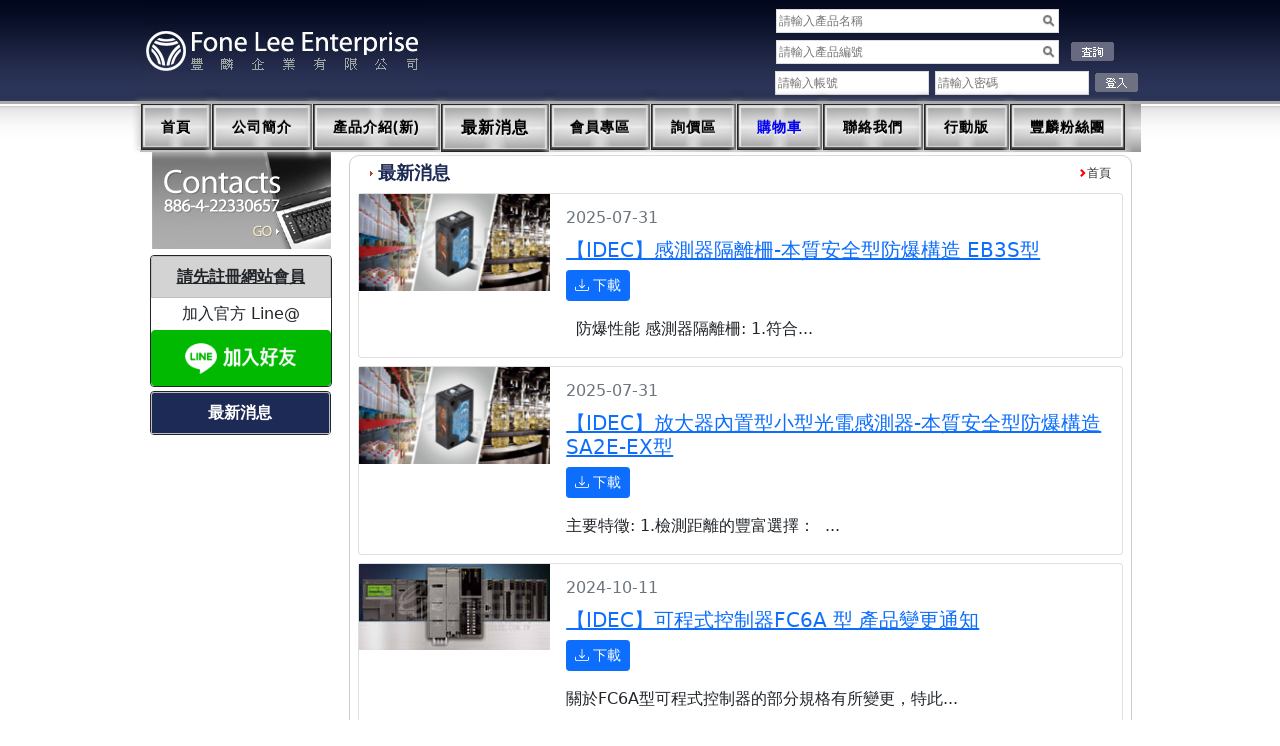

--- FILE ---
content_type: text/html; charset=utf-8
request_url: https://fonlee.com.tw/news.php?aV9uZXdzX2lkPTExMyZpX25ld3NfaW5oZXJpdD0w
body_size: 14653
content:
<!DOCTYPE html>
<HTML>
<head>
<title>自動控制器材經銷代理:士林/大同/IDEC/三菱/富士/松下/SUNON -最新消息-豐麟企業有限公司</title>
<meta http-equiv="Content-Language" content="zh-tw">
<meta http-equiv="Content-Type" content="text/html; charset=utf-8">
<meta http-equiv="pragma" content="no-cache">
<meta name="Keywords" content="豐麟最新消息,豐麟最新資訊,豐麟優惠公告-豐麟企業有限公司" />
<meta name="Description" content="豐麟的最新消息及促銷優惠不定時更新，歡迎下載我們的APP或加入LINE@，以掌握豐麟最新優惠資訊。-豐麟企業有限公司" />
<meta name="ROBOTS" content="FOLLOW, INDEX">
<meta name="AUTHOR" content="Fonlee Corporation">
<meta name="RATING" content="general">

<meta property="og:type" content="article">
<meta property="og:site_name" content="豐麟企業有限公司" />
<meta property="og:title" content="自動控制器材經銷代理:士林/大同/IDEC/三菱/富士/松下/SUNON -最新消息-豐麟企業有限公司" />
<meta property="og:url" content="https://fonlee.com.tw/news.php?aV9uZXdzX2lkPTExMyZpX25ld3NfaW5oZXJpdD0w" />
<meta property="og:description" content="豐麟的最新消息及促銷優惠不定時更新，歡迎下載我們的APP或加入LINE@，以掌握豐麟最新優惠資訊。-豐麟企業有限公司" />

  <meta name="google-site-verification" content="U2efplx_9LKzo390WhpcOgUmSutFEA_iLoikipfhMBI" />
  <meta name="google-site-verification" content="h9O6DZeaMInDVuLi8yZJ4JqWWpHVVUAIjV9hW5ZRihM" />
  <meta name="msvalidate.01" content="62DB6A6D67F6B9350967A65FE9473F19" />

<link rel="shortcut icon" type="image/x-icon" href="https://fonlee.com.tw/favicon.ico">
  <link rel="stylesheet" href="https://fonlee.com.tw/v_vendors/jqueryLib/ui-1.11.4.redmond/jquery-ui.css?2025-12-24-001" type="text/css" />
  <link rel="stylesheet" href="https://fonlee.com.tw/v_vendors/jqueryLib/ui-1.11.4.redmond/jquery-ui-autocomplete.css?2025-12-24-001" type="text/css" />
  <link rel="stylesheet" href="https://fonlee.com.tw/v_vendors/bootstrap_v5_0_2/css/bootstrap.min.css?2025-12-24-001" type="text/css" />
  <link rel="stylesheet" href="https://fonlee.com.tw/v_vendors/bootstrap-icons_v1_9_1/bootstrap-icons.css?2025-12-24-001" type="text/css" />
  <link rel="stylesheet" href="https://fonlee.com.tw/css/flNews.css?2025-12-24-001" type="text/css" />
  <link rel="stylesheet" href="https://fonlee.com.tw/css/extras/flCustomBootstrap.css?2025-12-24-001" type="text/css" />
  <link rel="stylesheet" href="https://fonlee.com.tw/css/flNewsMenu.css?2025-12-24-001" type="text/css" />
  <link rel="stylesheet" href="https://fonlee.com.tw/include/jqry_lib/topMenu_Styles.css?2025-12-24-001" type="text/css" />
  <link rel="stylesheet" href="https://fonlee.com.tw/style.css?2025-12-24-001" type="text/css" />
  <link rel="stylesheet" href="https://fonlee.com.tw/css/flTop.css?2025-12-24-001" type="text/css" />

  <script type="text/javascript" src="https://fonlee.com.tw/v_vendors/jqueryLib/ui-1.11.4.redmond/external/jquery/jquery.js?2025-12-24-001"></script>
  <script type="text/javascript" src="https://fonlee.com.tw/v_vendors/jqueryLib/ui-1.11.4.redmond/jquery-ui.js?2025-12-24-001"></script>
  <script type="text/javascript" src="https://fonlee.com.tw/v_vendors/bootstrap_v5_0_2/js/bootstrap.bundle.min.js?2025-12-24-001"></script>
  <script type="text/javascript" src="https://fonlee.com.tw/v_vendors/infinite-scroll-pagination/js/scrollpagination.js?2025-12-24-001"></script>
  <script type="text/javascript" src="https://fonlee.com.tw/v_vendors/jqueryLib/jsrender/jsrender.min.js?2025-12-24-001"></script>
  <script type="text/javascript" src="https://fonlee.com.tw/js/flNews.js?2025-12-24-001"></script>
  <script type="text/javascript" src="https://fonlee.com.tw/include/jqry_lib/topMenu_script.js?2025-12-24-001"></script>
  <script type="text/javascript" src="https://fonlee.com.tw/js/library/flShare.js?2025-12-24-001"></script>
  <script type="text/javascript" src="https://fonlee.com.tw/js/flTop.js?2025-12-24-001"></script>

<script>
  (function(i,s,o,g,r,a,m){i['GoogleAnalyticsObject']=r;i[r]=i[r]||function(){
  (i[r].q=i[r].q||[]).push(arguments)},i[r].l=1*new Date();a=s.createElement(o),
  m=s.getElementsByTagName(o)[0];a.async=1;a.src=g;m.parentNode.insertBefore(a,m)
  })(window,document,'script','//www.google-analytics.com/analytics.js','ga');

  ga('create', 'UA-58424831-1', 'auto');
  ga('send', 'pageview');

</script>

<!-- Google tag (gtag.js) -->
<script async src="https://www.googletagmanager.com/gtag/js?id=AW-796227699"></script>
<script>
  window.dataLayer = window.dataLayer || [];
  function gtag(){dataLayer.push(arguments);}
  gtag('js', new Date());

  gtag('config', 'AW-796227699');
</script>
</head>


<BODY bgcolor="#FFFFFF">
<table width="1000" border="0" align="center" cellpadding="0" cellspacing="0">
<!-- 遮罩 -->
<div class="clsctrl-FlMask"></div>

<tr>
  <td colspan="3">
    <table width="1001" height="144" border="0" cellpadding="0" cellspacing="0">
      <tr>
        <td colspan="3">
          <table width="100%" border="0" cellpadding="0" cellspacing="0">
            <tr>
              <td width="54%"><a href="index.php"><img src="https://fonlee.com.tw/images/logo.jpg" width="284" height="104" border="0"></a></td>
              <td width="46%">
                <form method="POST" action="https://fonlee.com.tw/flproducts_search.php" name="Auto_Form_Top" id="Auto_Form_Top">
                <input type="hidden" name="Prog_Flag" value="searchTop">
                  <table width="80%" align="right" cellpadding="2" cellspacing="0" border="0">
                    <tr>
                      <td width="80%"><span class="FormFormat"><input name="SrhProdName_TP000" type="text" id="SrhProdName_TP000" autocomplete="off" class="fltop-search" placeholder="請輸入產品名稱" /></span></td>
                      <td width="20%">&nbsp;</td>
                    </tr>
                    <tr>
                      <td><span class="FormFormat"><input name="SrhProdNo_TP000" type="text" id="SrhProdNo_TP000" autocomplete="off" class="fltop-search" placeholder="請輸入產品編號" /></span></td>
                      <td><span class="FormFormat"><img id="sendSearchFormTop" src="https://fonlee.com.tw/images/008.jpg" width="43" height="19" border="0" style="cursor:pointer;"></span></td>
                    </tr>
                    </table>
                  </form>

                  <form method="POST" action="https://fonlee.com.tw/login_member/member_inspect.php"  name="Login_Form_Top" id="Login_Form_Top">
                  <input type="hidden" name="Key_Flag" value="Login_Top">
                  <input type="hidden" name="orig_self" value="/news.php">
                  <input type="hidden" name="orig_query_string" value="aV9uZXdzX2lkPTExMyZpX25ld3NfaW5oZXJpdD0w">
                    <table width="80%" align="right" cellpadding="2" cellspacing="0" border="0">
                    <tr>
                      <td width="40%"><span class="FormFormat"><input name="login_id_Top" id="login_id_Top" type="text" placeholder="請輸入帳號"></span></td>
                      <td width="40%"><span class="FormFormat"><input type="password" name="login_pwd_Top" placeholder="請輸入密碼" id="login_pwd_Top" autocomplete="on"></span></td>
                      <td width="20%"><span class="FormFormat"><img id="sendLoginFormTop" src="https://fonlee.com.tw/images/009.jpg" width="43" height="19" border="0" style="cursor:pointer;"></span></td>
                    </tr>
 
                  </table>
                </form>
              </td>
            </tr>
          </table>
        </td>
      </tr>
      <tr>
        <td height="40" colspan="3">
          <div id="topMainMenu">
            <ul>
              <li class=""><a href="https://fonlee.com.tw/index.php" class="simurai-metal simurai-radial">首頁</a></li>
              <li class=""><a href="https://fonlee.com.tw/about.php" class="simurai-metal simurai-radial">公司簡介</a></li>
              <li class=""><a href="https://fonlee.com.tw/flproducts.php" class="simurai-metal simurai-radial">產品介紹(新)</a></li>
              <li class="active"><a href="https://fonlee.com.tw/news.php" class="simurai-metal simurai-radial">最新消息</a></li>
              <li class=""><a href="https://fonlee.com.tw/member.php" class="simurai-metal simurai-radial">會員專區</a></li>
              <li class=""><a href="https://fonlee.com.tw/flinquiry.php"class="simurai-metal simurai-radial">詢價區</a></li>
              <li class=""><a href="https://fonlee.com.tw/florder.php" class="simurai-metal simurai-radial cls-florder">購物車</a></li>
              <li class=""><a href="https://fonlee.com.tw/contacts.php" class="simurai-metal simurai-radial">聯絡我們</a></li>
              <li class=""><a href="https://www.instagram.com/fonlee90/" target="_new" class="simurai-metal simurai-radial">行動版</a></li>
              <li class=""><a href="https://www.facebook.com/fonlee1993/" target="_new" class="simurai-metal simurai-radial">豐麟粉絲團</a></li>
              <!-- <li class=""><a>&nbsp;</a></li> -->
            </ul>
          </div>
        </td>
      </tr>
    </table>
  </td>
</tr>
<tr>
   <td width="202" height="500" valign="top">
   <div>
  <a href="contacts.php"><img src="https://fonlee.com.tw/images/index_03.jpg" alt="" width="202" height="99" border="0"></a>
</div>
<div class="w-100 d-flex p-0 my-1 justify-content-center">
  <div class="card border-dark">
    <div class="card-header alert alert-dark fw-bolder text-center px-0 py-2 m-0">
      <a href="https://fonlee.com.tw/member.php?cmVnaXN0ZXI9WQ==" class="link-dark fs-6">請先註冊網站會員</a>
    </div>
    <div class="card-body p-0 m-0 text-center my-1">
      加入官方 Line@
    </div>
    <div class="card-body p-0 m-0">
      <a href="line://ti/p/@fonlee"><img width="180" border="0" alt="加入好友" src="https://fonlee.com.tw/images/line_add_friends.png"></a>
    </div>
  </div>  
</div>
   <div class="flnews-container rounded-3">
  <div class="card border-dark">
    <div class="card-header alert alert-dark fw-bolder m-0 p-2 text-center fl-left-menu-background">
      最新消息
    </div>
    <div class="card-body p-0">
    </div>
  </div>
</div>

   </td>
   <td width="799" valign="top">

   
   <!-- content -->
   <div id="sysMainContainer" class="cls-sys-main-container">
  <table width="100%" cellpadding="0" cellspacing="0" class="cls-sys-main-border">
    <tr>
      <td width="100%" height="29" valign="bottom">
        <table width="95%" align="center" cellpadding="0" cellspacing="0">
          <tr>
            <td width="1%"><img src="https://fonlee.com.tw/images/002.jpg" width="3" height="5"></td>
            <td width="22%" class="mainContext16">最新消息</td>
            <td width="77%" class="Path">
              <!-- breadcrumb -->
              <div class="d-flex flex-row-reverse align-items-center">
                <nav>
                  <ol class="breadcrumb mb-0"><li class="breadcrumb-item"><a href="https://fonlee.com.tw/index.php">首頁</a></li></ol>
                </nav>
              </div>
            </td>
          </tr>
        </table>
      </td>
    </tr>
    <tr>
      <td valign="top">

        <!-- 最新消息 主框架 -->
        <div class="w-100 d-flex flex-wrap">

          <!-- 最新消息 列表-->
          <div id="newsList" class="w-100">
          </div>

          <!-- [ 無記錄 ] 顯示區 -->
          <div class="w-100 p-3 m-2 alert alert-secondary d-flex align-items-center d-none" role="alert" id="noDatas">
            <i class="bi bi-exclamation-triangle-fill"></i>
            <div class="ps-2">
              目前尚無記錄！！            </div>
          </div>


          <!-- [ 載入中 ] 與 [ 載入完成 ] 顯示區 -->
          <div class="w-100 p-3 m-2 alert alert-warning d-flex align-items-center" role="alert" id="loading"></div>

        </div> 

      </td>
    </tr>
  </table>
</div> 

<!-- 樣版 -->
<script id="newsTemplate" type="text/x-jsrender">
{{for}}
  <div class="card m-2 ctrlcls-newsList">
    <div class="row g-0">
      <div class="col-md-3">
        <img src="{{:filePath}}" alt="{{:subject}}" title="{{:subject}}" class="img-fluid" onError="this.src='{{:loadError}}'">
      </div>
      <div class="col-md-9">
        <div class="card-body">
          <p class="card-subtitle mb-2 text-muted">{{:post_time}}</p>
          <h5 class="card-title"><a href="{{:detailUrl}}" target="_blank" title="點我看詳情" class="card-link">{{:subject}}</a></h5>
          {{if downloadUrl}}
            <p class="card-text d-inline-block">
              <a href="{{:downloadUrl}}" class="btn btn-primary btn-sm" role="button" target="_blank"><i class="bi bi-download"></i> 下載</a>
            </p>
          {{/if}}
          {{if catalogURL}}
            <p class="card-text d-inline-block">
              <a href="{{:catalogURL}}" class="btn btn-primary btn-sm" role="button" target="_blank"><i class="bi bi-journals"></i> 線上型錄</a>
            </p>
          {{/if}}
          <p class="card-text">{{:statement}}</p>
        </div>
      </div>
    </div>
  </div> 
{{/for}}
</script>
   <!-- content -->

   </td>
</tr>

<tr>
  <td height="66" colspan="3" valign="bottom" background="/images/index_18.jpg" style="background-repeat: no-repeat;">
  <table width="97%" align="center" cellpadding="3" cellspacing="0" style="margin-top: 10px;">
  <tr>
    <td width="81%" class="footer">
      <a href="/index.php"      >回首頁</a> | 
      <a href="/about.php"      >公司簡介</a> | 
      <a href="/flproducts.php" >產品介紹</a> | 
      <a href="/news.php"        style="font-weight: bold;" >最新消息</a> | 
      <a href="/member.php"     >會員專區</a> | 
      <a href="/flinquiry.php"  >詢價區</a> | 
      <a href="/florder.php"    >購物車</a> | 
      <a href="/contacts.php"   >聯絡我們</a> | 
      <a href="/privacy.php"    >隱私權政策</a> | 
      <a href="/terms.php"      >服務條款</a>
    </td>
    <td width="19%">&nbsp;</td>
  </tr>
  <tr>
    <td class="footer">
      <br />
      Copyright c 2010 豐麟企業有限公司 / 廣旺實業有限公司 / 豐立自動控制器材有限公司 all rights reserved. <br /><br />
      406 台中市北屯區河北路二段90號 電話：886-4-22330657 傳真：886-4-22305743 <br /><br />
    </td>
    <td class="footer" style="font-size:10px;"></td>
  </tr>
  </table>
  </td>
</tr>
</table>

</BODY>
</HTML>

--- FILE ---
content_type: text/html; charset=utf-8
request_url: https://fonlee.com.tw/actions/news/ajfl_getList.php
body_size: 4600
content:
{"state":true,"messages":"","datas":[{"indexNo":1,"post_time":"2025-07-31","newsId":129,"subject":"\u3010IDEC\u3011\u611f\u6e2c\u5668\u9694\u96e2\u67f5-\u672c\u8cea\u5b89\u5168\u578b\u9632\u7206\u69cb\u9020 EB3S\u578b","statement":"\r\n\r\n&nbsp;\r\n\u9632\u7206\u6027\u80fd \u611f\u6e2c\u5668\u9694\u96e2\u67f5:\r\n\r\n\r\n1.\u7b26\u5408...","filePath":"\/ad_images\/d_News_B\/2025\/07\/202507311637599908_B.png","isImage":true,"clsFileType":"bi-filetype-png","detailUrl":"news_detail.php?aV9uZXdzX2lkPTEyOSZpX25ld3NfaW5oZXJpdD0w","catalogURL":"","downloadUrl":"\/ad_images\/d_News_F\/2025\/07\/202507311628077395.pdf","loadError":"\/images\/036.jpg"},{"indexNo":2,"post_time":"2025-07-31","newsId":130,"subject":"\u3010IDEC\u3011\u653e\u5927\u5668\u5167\u7f6e\u578b\u5c0f\u578b\u5149\u96fb\u611f\u6e2c\u5668-\u672c\u8cea\u5b89\u5168\u578b\u9632\u7206\u69cb\u9020  SA2E-EX\u578b","statement":"\r\n\r\n\u4e3b\u8981\u7279\u5fb5:\r\n\r\n1.\u6aa2\u6e2c\u8ddd\u96e2\u7684\u8c50\u5bcc\u9078\u64c7\uff1a\r\n&nbsp;...","filePath":"\/ad_images\/d_News_B\/2025\/08\/202508070851534572_B.png","isImage":true,"clsFileType":"bi-filetype-png","detailUrl":"news_detail.php?aV9uZXdzX2lkPTEzMCZpX25ld3NfaW5oZXJpdD0w","catalogURL":"","downloadUrl":"\/ad_images\/d_News_F\/2025\/07\/202507311741344846.pdf","loadError":"\/images\/036.jpg"},{"indexNo":3,"post_time":"2024-10-11","newsId":128,"subject":"\u3010IDEC\u3011\u53ef\u7a0b\u5f0f\u63a7\u5236\u5668FC6A \u578b  \u7522\u54c1\u8b8a\u66f4\u901a\u77e5","statement":"\u95dc\u65bcFC6A\u578b\u53ef\u7a0b\u5f0f\u63a7\u5236\u5668\u7684\u90e8\u5206\u898f\u683c\u6709\u6240\u8b8a\u66f4\uff0c\u7279\u6b64...","filePath":"\/ad_images\/d_News_B\/2024\/10\/202410111708326088_B.jpg","isImage":true,"clsFileType":"bi-filetype-jpg","detailUrl":"news_detail.php?aV9uZXdzX2lkPTEyOCZpX25ld3NfaW5oZXJpdD0w","catalogURL":"","downloadUrl":"\/ad_images\/d_News_F\/2024\/10\/202410111708326611.pdf","loadError":"\/images\/036.jpg"},{"indexNo":4,"post_time":"2024-10-08","newsId":126,"subject":"\u3010IDEC\u3011\u642d\u8f09PCAP\u89f8\u63a7\u87a2\u5e55\u7684\u53ef\u7a0b\u5f0f\u4eba\u6a5f\u4ecb\u9762 HG1J\u578b","statement":"\u5c0f\u6a5f\u8eab\u5927\u87a2\u5e55\uff0c\u7a84\u908a\u6846\u200b\u200b\u8a2d\u8a08\r\n\r\n\r\n\r\n\u5177\u6709\u512a\u8d8a\u885b\u751f...","filePath":"\/ad_images\/d_News_B\/2024\/10\/202410081718581788_B.jpg","isImage":true,"clsFileType":"bi-filetype-jpg","detailUrl":"news_detail.php?aV9uZXdzX2lkPTEyNiZpX25ld3NfaW5oZXJpdD0w","catalogURL":"https:\/\/www.fonlee.com.tw\/products\/RTIDHG1J\/","downloadUrl":"\/ad_images\/d_News_F\/2024\/10\/202410081719042958.pdf","loadError":"\/images\/036.jpg"},{"indexNo":5,"post_time":"2024-10-08","newsId":127,"subject":"\u3010IDEC\u3011IDEC \u4eba\u6a5f\u4ecb\u9762\u4e00\u9ad4\u578b\u63a7\u5236\u5668 FT1J\u578b","statement":"\u5404\u90e8\u4f4d\u540d\u7a31\r\n\r\n\r\n\r\n&nbsp;\r\n\r\n\u958b\u653e\u7db2\u8def\r\n\r\n\r\n\r\n\u7bc0...","filePath":"\/ad_images\/d_News_B\/2024\/10\/202410081742071669_B.jpg","isImage":true,"clsFileType":"bi-filetype-jpg","detailUrl":"news_detail.php?aV9uZXdzX2lkPTEyNyZpX25ld3NfaW5oZXJpdD0w","catalogURL":"https:\/\/www.fonlee.com.tw\/products\/RPIDFT1J\/","downloadUrl":"\/ad_images\/d_News_F\/2024\/10\/202410081742076656.pdf","loadError":"\/images\/036.jpg"},{"indexNo":6,"post_time":"2024-07-26","newsId":125,"subject":"\u3010IDEC\u3011 USB\u9023\u63a5\u578b\u651c\u5e36\u5f0f\u611f\u6e2c\u5668\u6e2c\u8a66\u5100  SA1P\u578b","statement":"SA1P\u578b USB\u9023\u63a5\u578b\u651c\u5e36\u5f0f\u611f\u6e2c\u5668\u6e2c\u8a66\u5100\r\n\r\n\u65b9\u4fbf\u651c\u5e36...","filePath":"\/ad_images\/d_News_B\/2024\/07\/202407261536319054_B.jpg","isImage":true,"clsFileType":"bi-filetype-jpg","detailUrl":"news_detail.php?aV9uZXdzX2lkPTEyNSZpX25ld3NfaW5oZXJpdD0w","catalogURL":"https:\/\/www.fonlee.com.tw\/products\/OAIDSA1P\/","downloadUrl":"\/ad_images\/d_News_F\/2024\/07\/202407261536324301.pdf","loadError":"\/images\/036.jpg"},{"indexNo":7,"post_time":"2024-07-18","newsId":124,"subject":"\u3010IDEC\u3011\u5c0f\u578b\u5316\u9ad8\u6821\u96fb\u6e90\u4f9b\u61c9\u5668 PS3V\u578b","statement":"PS3V\u578b \u96fb\u6e90\u4f9b\u61c9\u5668\r\n\r\n\u4e3b\u8981\u7279\u5fb5:\r\n\r\n1.\u6a5f\u8eab\u8f15\u5de7\uff0c...","filePath":"\/ad_images\/d_News_B\/2024\/07\/202407181148398198_B.jpg","isImage":true,"clsFileType":"bi-filetype-jpg","detailUrl":"news_detail.php?aV9uZXdzX2lkPTEyNCZpX25ld3NfaW5oZXJpdD0w","catalogURL":"https:\/\/www.fonlee.com.tw\/products\/R1IDPS3V\/","downloadUrl":"\/ad_images\/d_News_F\/2024\/07\/202407181148397515.pdf","loadError":"\/images\/036.jpg"}],"isLoadmore":true}

--- FILE ---
content_type: text/css
request_url: https://fonlee.com.tw/v_vendors/jqueryLib/ui-1.11.4.redmond/jquery-ui-autocomplete.css?2025-12-24-001
body_size: 735
content:
.ui-autocomplete {
    max-width: 200px;
    max-height: 400px;
    overflow-y: auto;
    /* prevent horizontal scrollbar */
    overflow-x: hidden;
    padding-left:15px;
 
}
li.ui-menu-item{
   font-size:12px;
}
/* IE 6 doesn't support max-height
* we use height instead, but this forces the menu to always be this tall
*/
* html .ui-autocomplete {
    height: 100px;
}
.ui-autocomplete-input {
    background: white url("images/search.gif") right center no-repeat;
}
.ui-autocomplete-loading {
    background: white url("images/ui-anim_basic_16x16.gif") right center no-repeat;
}

.ctrlcls-complete {
    max-width: 280px;
    max-height: 400px;
    overflow-y: auto;
    /* prevent horizontal scrollbar */
    overflow-x: hidden;
}

--- FILE ---
content_type: text/css
request_url: https://fonlee.com.tw/css/flNews.css?2025-12-24-001
body_size: 420
content:
/**
 * 最新消息
 *
 */
.breadcrumb-item.breadcrumb-item::before {
  float: inherit;
  content: url("data:image/svg+xml,%3Csvg xmlns='http://www.w3.org/2000/svg' width='8' height='8'%3E%3Cpath d='M2.5 0L1 1.5 3.5 4 1 6.5 2.5 8l4-4-4-4z' fill='red'/%3E%3C/svg%3E");
}

.cls-images {
  mix-blend-mode: multiply;
}

/* 控制右上角 [ 搜尋 ] 與 [ 登入 ] 的間距 */
span.FormFormat {
  padding: 1px !important;
}

--- FILE ---
content_type: text/css
request_url: https://fonlee.com.tw/css/extras/flCustomBootstrap.css?2025-12-24-001
body_size: 2030
content:
body {
	margin: 8px;
}

.cls-stdTable-border td, .cls-stdTable-border th {
  border-width: 1px;
}

.text-blue {
  color: #0000FF;
}

.text-red {
  color: #FF0000;
}

.bg-yellow-1 {
  background-color: #FFE28A;
}

.form-control-w30 {
	width: 30%;
}

.form-control-w60 {
	width: 60%;
}

.form-control-w70 {
	width: 70%;
}

.bg-primary-search {
  background-color: #FFF3E8 !important;
}

.mt-10p {
  margin-top: 10%;
}

.mt-20p {
  margin-top: 20%;
}

.mt-30p {
  margin-top: 30%;
}

.mt-40p {
  margin-top: 40%;
}

.mt-30vh {
  margin-top: 30vh;
}

.mt-40vh {
  margin-top: 40vh;
}

.w-10p {
  width: 10% !important;
}

.w-20p {
  width: 20% !important;
}

.w-25p {
  width: 25% !important;
}

.w-30p {
  width: 30% !important;
}

.w-33p {
  width: 33% !important;
}

.w-40p {
  width: 40% !important;
}

.w-50p {
  width: 50% !important;
}

.w-60p {
  width: 60% !important;
}

.w-70p {
  width: 70% !important;
}

.w-80p {
  width: 80% !important;
}

.w-90p {
  width: 90% !important;
}

.badge-bg-success-related {
  background-color: #D1E7DD!important
}

.bg-card-body {
  background-color: #E1E1E1 !important;
}

.list-decimal-leading-zero {
  list-style-type: decimal-leading-zero !important;
}

.list-group-disc {
  list-style-type: none;
  counter-reset: section;
}  

.list-group-disc>li::before {
  content: counter(section, disc);
  font-size: 1.5rem;
  margin-right: 0.5rem;
  line-height: normal;  
}  

.list-group-cjk-ideographic {
  list-style-type: none;
  counter-reset: section;
}
.list-group-cjk-ideographic>li::before {
  content: counter(section, cjk-ideographic) "、";
  counter-increment: section;
}  

.fl-left-menu-background {
  background: #1d2a56;
  color: #fff;
}

@media (min-width: 576px) {
  .w-loginform {
    width: 70%;
  }
}
@media (min-width: 768px) {
  .w-loginform {
    width: 70%;
  }
}
@media (min-width: 992px) {
  .w-loginform {
    width: 50%;
  }
}
@media (min-width: 1200px) {
  .w-loginform {
    width: 25%;
  }
}
@media (min-width: 1400px) {
  .w-loginform {
    width: 25%;
  }
}

--- FILE ---
content_type: text/css
request_url: https://fonlee.com.tw/css/flNewsMenu.css?2025-12-24-001
body_size: 127
content:
/**
 * sidebar style
 * bootstrape V5.0.2
 */
 div.flnews-container {
  width: 90%;
  margin: 0 auto;
  margin-bottom: 10px;
}


--- FILE ---
content_type: text/css
request_url: https://fonlee.com.tw/include/jqry_lib/topMenu_Styles.css?2025-12-24-001
body_size: 10852
content:
@import url(https://fonts.googleapis.com/css?family=Raleway);
#topMainMenu,
#topMainMenu ul,
#topMainMenu ul li,
#topMainMenu ul li a,
#topMainMenu #menu-button {
  margin: 0;
  padding: 0;
  border: 0;
  list-style: none;
  line-height: 1;
  display: block;
  position: relative;
  -webkit-box-sizing: border-box;
  -moz-box-sizing: border-box;
  box-sizing: border-box;
}
#topMainMenu:after,
#topMainMenu > ul:after {
  content: ".";
  display: block;
  clear: both;
  visibility: hidden;
  line-height: 0;
  height: 0;
}
#topMainMenu #menu-button {
  display: none;
}
#topMainMenu {
  width: auto;
  font-family: "微軟正黑體", Raleway, sans-serif;
  line-height: 1;
}
#topMainMenu > ul {
/* Permalink - use to edit and share this gradient: http://colorzilla.com/gradient-editor/#ff3019+23,cf0404+75 */
/* background-image: linear-gradient(to top, rgba(0,0,0,0.50) 0%, #cfd9df 50%, rgba(0,0,0,0.50) 100%); */
background-image: -webkit-radial-gradient(  50%   0%,  8% 50%, hsla(0,0%,100%,.5) 0%, hsla(0,0%,100%,0) 100%),
-webkit-radial-gradient(  50% 100%, 12% 50%, hsla(0,0%,100%,.6) 0%, hsla(0,0%,100%,0) 100%),
-webkit-radial-gradient(   0%  50%, 50%  7%, hsla(0,0%,100%,.5) 0%, hsla(0,0%,100%,0) 100%),
-webkit-radial-gradient( 100%  50%, 50%  5%, hsla(0,0%,100%,.5) 0%, hsla(0,0%,100%,0) 100%),
-webkit-repeating-radial-gradient( 50% 50%, 100% 100%, hsla(0,0%,  0%,0) 0%, hsla(0,0%,  0%,0)   3%, hsla(0,0%,  0%,.1) 1.5%),
-webkit-repeating-radial-gradient( 50% 50%, 100% 100%, hsla(0,0%,100%,0) 0%, hsla(0,0%,100%,0)   6%, hsla(0,0%,100%,.1) 1.5%),
-webkit-repeating-radial-gradient( 50% 50%, 100% 100%, hsla(0,0%,100%,0) 0%, hsla(0,0%,100%,0) 1.2%, hsla(0,0%,100%,.2) 1.2%),
-webkit-radial-gradient( 50% 50%, 200% 50%, hsla(0,0%,90%,1) 5%, hsla(0,0%,85%,1) 30%, hsla(0,0%,60%,1) 100%);

filter: progid:DXImageTransform.Microsoft.gradient( startColorstr='#ff3019', endColorstr='#cf0404',GradientType=0 ); /* IE6-9 */
}
#topMainMenu > ul > li {
  float: left;
  -webkit-perspective: 1000px;
  -moz-perspective: 1000px;
  perspective: 1000px;
  border-left:1px solid #eee;
}
#topMainMenu.align-center > ul {
  font-size: 0;
  text-align: center;
}
#topMainMenu.align-center > ul > li {
  display: inline-block;
  float: none;
}
#topMainMenu.align-right > ul > li {
  float: right;
}
#topMainMenu > ul > li > a {
  padding: 16px 20px;
  font-size: 14px;
  font-weight: bold;
  color: #000;
  letter-spacing: 1px;
  text-transform: uppercase;
  text-decoration: none;
  -webkit-transition: all .3s;
  -moz-transition: all .3s;
  -o-transition: all .3s;
  transition: all .3s;
  -webkit-transform-origin: 50% 0;
  -moz-transform-origin: 50% 0;
  transform-origin: 50% 0;
  -webkit-transform-style: preserve-3d;
  -moz-transform-style: preserve-3d;
  transform-style: preserve-3d;
	/* Permalink - use to edit and share this gradient: http://colorzilla.com/gradient-editor/#ff3019+23,cf0404+75 */
  /* background-image: linear-gradient(to top, rgba(10,10,10,0.30) 0%, #cfd9df 50%, rgba(10,10,10,0.30) 100%); */
  /* text-shadow: 0 1px 0 #ccc, 
  0 2px 0 #c9c9c9,
  0 3px 0 #bbb,
  0 4px 0 #b9b9b9,
  0 5px 0 #aaa,
  0 6px 1px rgba(0,0,0,.1),
  0 0 5px rgba(0,0,0,.1),
  0 1px 3px rgba(0,0,0,.3),
  0 3px 5px rgba(0,0,0,.2),
  0 5px 10px rgba(0,0,0,.25),
  0 10px 10px rgba(0,0,0,.2),
  0 20px 20px rgba(0,0,0,.15); */
	filter: progid:DXImageTransform.Microsoft.gradient( startColorstr='#ff3019', endColorstr='#cf0404',GradientType=0 ); /* IE6-9 */
	font-family: "微軟正黑體", "Arial", "Helvetica", "sans-serif";
}
#topMainMenu > ul > li.active > a {
	color: #000;
	font-weight:bold;
	font-size: 16px;
	font-family: "微軟正黑體", "Arial", "Helvetica", "sans-serif";
}
#topMainMenu > ul > li:hover > a,
#topMainMenu > ul > li > a:hover {
  color: #dff2fa;
  -webkit-transform: rotateX(90deg) translateY(-23px);
  -moz-transform: rotateX(90deg) translateY(-23px);
  transform: rotateX(90deg) translateY(-23px);
  -ms-transform: none;
}
#topMainMenu > ul > li > a::before {
  position: absolute;
  top: 100%;
  left: 0;
  z-index: -1;
  -webkit-box-sizing: border-box;
  -moz-box-sizing: border-box;
  box-sizing: border-box;
  width: 100%;
  height: 100%;
  padding: 16px 20px;
  color: #000;
  content: attr(data-title);
  -webkit-transition: background 0.3s;
  -moz-transition: background 0.3s;
  transition: background 0.3s;
  -webkit-transform: rotateX(-90deg);
  -moz-transform: rotateX(-90deg);
  transform: rotateX(-90deg);
  -webkit-transform-origin: 50% 0;
  -moz-transform-origin: 50% 0;
  transform-origin: 50% 0;
  -ms-transform: translateY(-0 -18px);
	/* Permalink - use to edit and share this gradient: http://colorzilla.com/gradient-editor/#ff3019+23,cf0404+75 */
  /* background-image: linear-gradient(to top, rgba(10,10,10,0.30) 0%, #cfd9df 50%, rgba(10,10,10,0.30) 100%); */
  /* text-shadow: 0 1px 0 #ccc, 
  0 2px 0 #c9c9c9,
  0 3px 0 #bbb,
  0 4px 0 #b9b9b9,
  0 5px 0 #aaa,
  0 6px 1px rgba(0,0,0,.1),
  0 0 5px rgba(0,0,0,.1),
  0 1px 3px rgba(0,0,0,.3),
  0 3px 5px rgba(0,0,0,.2),
  0 5px 10px rgba(0,0,0,.25),
  0 10px 10px rgba(0,0,0,.2),
  0 20px 20px rgba(0,0,0,.15); */

	filter: progid:DXImageTransform.Microsoft.gradient( startColorstr='#ff3019', endColorstr='#cf0404',GradientType=0 ); /* IE6-9 */
	font-family: "微軟正黑體", "Arial","Helvetica","sans-serif";
}
#topMainMenu > ul > li:hover > a::before,
#topMainMenu > ul > li > a:hover::before {
	/* Permalink - use to edit and share this gradient: http://colorzilla.com/gradient-editor/#ff3019+23,cf0404+75 */
  /* background-image: linear-gradient(to top, rgba(0,0,0,0.40) 0%, #cfd9df 50%, rgba(0,0,0,0.40) 100%); */
  /* text-shadow: 0 1px 0 #ccc, 
  0 2px 0 #c9c9c9,
  0 3px 0 #bbb,
  0 4px 0 #b9b9b9,
  0 5px 0 #aaa,
  0 6px 1px rgba(0,0,0,.1),
  0 0 5px rgba(0,0,0,.1),
  0 1px 3px rgba(0,0,0,.3),
  0 3px 5px rgba(0,0,0,.2),
  0 5px 10px rgba(0,0,0,.25),
  0 10px 10px rgba(0,0,0,.2),
  0 20px 20px rgba(0,0,0,.15); */

	filter: progid:DXImageTransform.Microsoft.gradient( startColorstr='#ff3019', endColorstr='#cf0404',GradientType=0 ); /* IE6-9 */
	font-family: "微軟正黑體", "Arial","Helvetica","sans-serif";
}
#topMainMenu.small-screen {
  width: 100%;
}
#topMainMenu.small-screen > ul,
#topMainMenu.small-screen.align-center > ul {
  width: 100%;
  text-align: left;
}
#topMainMenu.small-screen > ul > li,
#topMainMenu.small-screen.align-center {
  float: none;
  display: block;
  border-top: 1px solid rgba(100, 100, 100, 0.1);
}
#topMainMenu.small-screen > ul > li:hover > a,
#topMainMenu.small-screen > ul > li > a:hover {
  color: #dff2fa;
  -webkit-transform: none;
  -moz-transform: none;
  transform: none;
  -ms-transform: none;
}
#topMainMenu.small-screen > ul > li > a::before {
  display: none;
}
#topMainMenu.small-screen #menu-button {
  display: block;
  padding: 16px 20px;
  cursor: pointer;
  font-size: 14px;
  text-decoration: none;
  color: #fff;
  text-transform: uppercase;
  letter-spacing: 1px;
  background: #3db2e1;
}
#topMainMenu.small-screen #menu-button:after {
  content: "";
  position: absolute;
  right: 20px;
  top: 17px;
  display: block;
  -webkit-box-sizing: content-box;
  -moz-box-sizing: content-box;
  box-sizing: content-box;
  border-top: 2px solid #ffffff;
  border-bottom: 2px solid #ffffff;
  width: 22px;
  height: 3px;
}
#topMainMenu.small-screen #menu-button.menu-opened:after {
  border-top: 2px solid #dff2fa;
  border-bottom: 2px solid #dff2fa;
}
#topMainMenu.small-screen #menu-button:before {
  content: "";
  position: absolute;
  right: 20px;
  top: 27px;
  display: block;
  width: 22px;
  height: 2px;
  background: #ffffff;
}
#topMainMenu.small-screen #menu-button.menu-opened:before {
  background: #dff2fa;
}


.simurai-metal {
  outline: none;
  
  font: bold 6em/2em "Helvetica Neue", Arial, Helvetica, Geneva, sans-serif;
  text-align: center;
  text-shadow: hsla(0,0%,40%,.5) 0 -1px 0, hsla(0,0%,100%,.6) 0 2px 1px;
  
  background-color: hsl(0,0%,90%);
  box-shadow: inset hsla(0,0%,15%,  1) 0  0px 0px 1px, /* border */
    inset hsla(0,0%,15%, .8) 0 -1px 1px 2px, /* soft SD */
    inset hsla(0,0%,0%, .25) 0 -1px 0px 1px, /* bottom SD */
    inset hsla(0,0%,100%,.7) 0  0px 1px 4px, /* top HL */
    
    hsla(0,0%, 0%,.15) 0 -5px 6px 4px, /* outer SD */
    hsla(0,0%,100%,.5) 0  1px 6px 4px; /* outer HL */ 
}



/* Radial ------------------------- */
/* https://simurai.com/blog/ */

.simurai-radial.simurai-metal {
  background-image: -webkit-radial-gradient(  50%   0%,  8% 50%, hsla(0,0%,100%,.5) 0%, hsla(0,0%,100%,0) 100%),
    -webkit-radial-gradient(  50% 100%, 12% 50%, hsla(0,0%,100%,.6) 0%, hsla(0,0%,100%,0) 100%),
    -webkit-radial-gradient(   0%  50%, 50%  7%, hsla(0,0%,100%,.5) 0%, hsla(0,0%,100%,0) 100%),
    -webkit-radial-gradient( 100%  50%, 50%  5%, hsla(0,0%,100%,.5) 0%, hsla(0,0%,100%,0) 100%),
    -webkit-repeating-radial-gradient( 50% 50%, 100% 100%, hsla(0,0%,  0%,0) 0%, hsla(0,0%,  0%,0)   3%, hsla(0,0%,  0%,.1) 1.5%),
    -webkit-repeating-radial-gradient( 50% 50%, 100% 100%, hsla(0,0%,100%,0) 0%, hsla(0,0%,100%,0)   6%, hsla(0,0%,100%,.1) 1.5%),
    -webkit-repeating-radial-gradient( 50% 50%, 100% 100%, hsla(0,0%,100%,0) 0%, hsla(0,0%,100%,0) 1.2%, hsla(0,0%,100%,.2) 1.2%),
    -webkit-radial-gradient( 50% 50%, 200% 50%, hsla(0,0%,90%,1) 5%, hsla(0,0%,85%,1) 30%, hsla(0,0%,60%,1) 100%);
}


.simurai-metal.simurai-radial:before, .simurai-metal.simurai-radial:after {
  border-radius: inherit;

  /* fake conical gradients */
  background-image: -webkit-radial-gradient(  50%   0%,  8% 50%, hsla(0,0%,100%,.5) 0%, hsla(0,0%,100%,0) 100%),
    -webkit-radial-gradient(  50% 100%, 12% 50%, hsla(0,0%,100%,.6) 0%, hsla(0,0%,100%,0) 100%),
    -webkit-radial-gradient(   0%  50%, 50%  7%, hsla(0,0%,100%,.5) 0%, hsla(0,0%,100%,0) 100%),
    -webkit-radial-gradient( 100%  50%, 50%  5%, hsla(0,0%,100%,.5) 0%, hsla(0,0%,100%,0) 100%),
    -webkit-repeating-radial-gradient( 50% 50%, 100% 100%, hsla(0,0%,  0%,0) 0%, hsla(0,0%,  0%,0)   3%, hsla(0,0%,  0%,.1) 1.5%),
    -webkit-repeating-radial-gradient( 50% 50%, 100% 100%, hsla(0,0%,100%,0) 0%, hsla(0,0%,100%,0)   6%, hsla(0,0%,100%,.1) 1.5%),
    -webkit-repeating-radial-gradient( 50% 50%, 100% 100%, hsla(0,0%,100%,0) 0%, hsla(0,0%,100%,0) 1.2%, hsla(0,0%,100%,.2) 1.2%),
    -webkit-radial-gradient( 50% 50%, 200% 50%, hsla(0,0%,90%,1) 5%, hsla(0,0%,85%,1) 30%, hsla(0,0%,60%,1) 100%);
  box-shadow: inset hsla(0,0%,15%,  1) 0  0px 0px 1px, /* border */
    inset hsla(0,0%,15%, .8) 0 -1px 1px 2px, /* soft SD */
    inset hsla(0,0%,0%, .25) 0 -1px 0px 1px, /* bottom SD */
    inset hsla(0,0%,100%,.7) 0  0px 1px 4px, /* top HL */
    
    hsla(0,0%, 0%,.15) 0 -5px 6px 4px, /* outer SD */
    hsla(0,0%,100%,.5) 0  5px 6px 4px; /* outer HL */ 
}

#topMainMenu .cls-florder {
  color: blue !important;
}

#topMainMenu a.cls-florder::before {
  color: blue !important;
}

--- FILE ---
content_type: text/css
request_url: https://fonlee.com.tw/style.css?2025-12-24-001
body_size: 16808
content:

body {
  background-image: url('/images/bg.jpg');
  background-repeat: repeat-x;
  margin-left: 0px;
  margin-top: 0px;
  margin-right: 0px;
  margin-bottom: 0px;
}
.footer {
  font-family: "微軟正黑體", "Arial", "Helvetica", "sans-serif";
  font-size: 13px;
  color: #000000;
  text-decoration: none;
  line-height: 14px;
  font-weight: normal;
  word-spacing: 5px;
}
.footer a {
  font-family: "微軟正黑體", "Arial", "Helvetica", "sans-serif";
  font-size: 13px;
  color: #000000;
  text-decoration: none;
  line-height: 14px;
}
.footer a:hover {
  font-family: "微軟正黑體", "Arial", "Helvetica", "sans-serif";
  font-size: 13px;
  color: #1D2A56;
  line-height: 14px;
  font-weight: normal;
}
.footer_1 {
  font-family: "Arial", "Helvetica", "sans-serif";
  font-size: 11px;
  color: acacab;
  text-decoration: none;
  line-height: 14px;
  font-weight: normal;
}
.footer_1 a {

  font-family: "Arial", "Helvetica", "sans-serif";
  font-size: 11px;
  color: acacab;
  text-decoration: none;
    line-height: 14px;
}
.footer_1 a:hover {
  font-family: "Arial", "Helvetica", "sans-serif";
  font-size: 11px;
  color: #B1B1B1;
  line-height: 14px;
  font-weight: normal;
}

/*-- 首頁設定 --*/
.Index_News {
  font-size: 12px;
  color: #333333;
  text-decoration: none;
  line-height: 18px;
  font-family: "微軟正黑體", "Arial", "Helvetica", "sans-serif";
}

.Index_News a {
  font-size: 12px;
  color: #333333;
  text-decoration: none;
  font-family: "微軟正黑體", "Arial", "Helvetica", "sans-serif";
}

.Index_News a:hover {
  font-size: 12px;
  color: #333333;
  text-decoration: underline;
  font-family: "微軟正黑體", "Arial", "Helvetica", "sans-serif";
}
.Index_News_title {
  font-size: 12px;
  color: #F78F1D;
  text-decoration: none;
  line-height: 14px;
  font-family: "微軟正黑體", "Arial", "Helvetica", "sans-serif";
  font-weight: bold;
}

.Index_News_title a {
  font-size: 12px;
  color: #F78F1D;
  text-decoration: none;
  font-family: "微軟正黑體", "Arial", "Helvetica", "sans-serif";
}

.Index_News_title a:hover {
  font-size: 12px;
  color: #F78F1D;
  text-decoration: underline;
  font-family: "微軟正黑體", "Arial", "Helvetica", "sans-serif";
  }
.Index_product {
  font-family: "微軟正黑體", "Arial", "Helvetica", "sans-serif";
  font-size: 12px;
  color: #8c8b8b;
  text-decoration: none;
  line-height: 18px;
}
.newstitle {
  font-family: "微軟正黑體", "Arial", "Helvetica", "sans-serif";
  font-size: 12px;
  color: #000000;
  text-decoration: none;
  font-weight: normal;
  padding-top: 2px;
  border-top-width: 2px;
  border-bottom-width: 1px;
  border-top-style: solid;
  border-bottom-style: solid;
  border-top-color: #1D2A56;
  border-bottom-color: #CCCCCC;
  background-color: #EEEEEE;
  line-height: 18px;
}
.newstitle_1 {
  font-family: "微軟正黑體", "Arial", "Helvetica", "sans-serif";
  font-size: 12px;
  color: #404040;
  text-decoration: none;
  font-weight: normal;
  background-color: #dddddd;
  line-height: 18px;
  border: 4px solid #CCCCCC;
}
.newsDate {
  font-family: "微軟正黑體", "Arial", "Helvetica", "sans-serif";
  font-size: 11px;
  color: #467098;
  text-decoration: none;
  line-height: 18px;
  padding-top: 2px;
  padding-bottom: 2px;
  font-weight: normal;

}
.newsContext {
  font-family: "微軟正黑體", "Arial", "Helvetica", "sans-serif";
  font-size: 12px;
  color: #777777;
  text-decoration: none;
  line-height: 16px;
  padding-top: 2px;
  padding-bottom: 2px;
}

.ProductTitle {
  font-family: "微軟正黑體", "Arial", "Helvetica", "sans-serif";
  font-size: 14px;
  color: #FE7F03;
  text-decoration: none;
  line-height: 16px;
  font-weight: bold;
}
.ProductTitle a {
  font-family: "微軟正黑體", "Arial", "Helvetica", "sans-serif";
  font-size: 14px;
  color: #666666;
  text-decoration: none;
}
.ProductTitle a:hover {
  font-family: "微軟正黑體", "Arial", "Helvetica", "sans-serif";
  font-size: 14px;
  color: #0879C6;
  text-decoration: underline;
}
.ProductContext {
  font-family: "微軟正黑體", "Arial", "Helvetica", "sans-serif";
  font-size: 12px;
  color: #777777;
  text-decoration: none;
  line-height: 18px;
  padding-top: 2px;
  padding-bottom: 2px;
  padding-left: 3px;
}
.Product2Title {
  font-family: "微軟正黑體", "Arial", "Helvetica", "sans-serif";
  font-size: 16px;
  color: #364A5C;
  text-decoration: none;
  line-height: 16px;
  font-weight: bold;
}
.Product2Title a {
  font-family: "微軟正黑體", "Arial", "Helvetica", "sans-serif";
  font-size: 16px;
  color: #455F76;
  text-decoration: none;
}
.Product2Title a:hover {
  font-family: "微軟正黑體", "Arial", "Helvetica", "sans-serif";
  font-size: 16px;
  color: #333333;
  text-decoration: underline;
}
.Product2Context {
  font-family: "微軟正黑體", "Arial", "Helvetica", "sans-serif";
  font-size: 13px;
  color: #FFFFFF;
  text-decoration: none;
  line-height: 18px;
  padding-top: 2px;
  padding-bottom: 2px;
  padding-left: 3px;
}
.ProjectTitle {
  font-family: "微軟正黑體", "Arial", "Helvetica", "sans-serif";
  font-size: 16px;
  color: #111111;
  text-decoration: none;
  font-weight: bold;
}
.ProjectTitle a {
  font-family: "微軟正黑體", "Arial", "Helvetica", "sans-serif";
  font-size: 16px;
  color: #4A77A1;
  text-decoration: none;
  font-weight: bold;
}
.ProjectTitle a:hover {
  font-family: "微軟正黑體", "Arial", "Helvetica", "sans-serif";
  font-size: 16px;
  color: #FF6600;
  text-decoration: underline;
}
.ProjectContext {
  font-family: "微軟正黑體", "Arial", "Helvetica", "sans-serif";
  font-size: 13px;
  color: #000000;
  text-decoration: none;
  line-height: 16px;
  padding-top: 2px;
  padding-bottom: 2px;
  padding-left: 4px;
}
.ProjectContext a {
  font-family: "微軟正黑體", "Arial", "Helvetica", "sans-serif";
  font-size: 13px;
  color: #000000;
  text-decoration: none;
}
.ProjectContext a:hover {
  font-family: "微軟正黑體", "Arial", "Helvetica", "sans-serif";
  font-size: 13px;
  color: #0879C6;
  text-decoration: underline;
}
.TopContext {
  font-family: "微軟正黑體", "Arial", "Helvetica", "sans-serif";
  font-size: 11px;
  color: #9B9B9B;
  text-decoration: none;
  line-height: 18px;
}
.TopContext a {
  font-family: "微軟正黑體", "Arial", "Helvetica", "sans-serif";
  font-size: 11px;
  color: #9B9B9B;
  text-decoration: none;
}
.TopContext a:hover {
  font-family: "微軟正黑體", "Arial", "Helvetica", "sans-serif";
  font-size: 11px;
  color: #666666;
  text-decoration: underline;
}

/*-- 內頁設定 --*/
.leftmenu {
  background-repeat: no-repeat;
  font-family: "微軟正黑體", "Arial", "Helvetica", "sans-serif";
  font-size: 15px;
  color: #333333;
  text-decoration: none;
  font-weight: normal;
  line-height: 18px;
  border-bottom-width: 1px;
  border-bottom-style: dotted;
  border-bottom-color: #CCCCCC;
}
.leftmenu a {
  background-repeat: no-repeat;
  background-position: left top;
  color: #333333;
  text-decoration: none;
}
.leftmenu a:hover {
  background-repeat: no-repeat;
  background-position: left top;
  color: #1D2A56;
  font-weight: normal;

}
.leftmenu2 {
  font-size: 12px;
  color: #ffffff;
  text-decoration: none;
  line-height: 18px;
  font-family: "微軟正黑體", "Arial", "Helvetica", "sans-serif";
}
.leftmenu2 a {
  font-size: 12px;
  color: #ffffff;
  text-decoration: none;
}
.leftmenu2 a:hover {
  font-size: 12px;
  color: #9FB5DD;
  text-decoration: none;
}
.mainContext11_pList {
  font-size: 13px;
  color: #000000;
  text-decoration: none;
  line-height: 18px;
  font-family: "微軟正黑體", "Arial", "Helvetica", "sans-serif";
}
.mainContext11_pList a {
  text-decoration: none;
}

.mainContext11_pList a:hover {
  text-decoration: underline;
}

.mainContext11 {
  /* font-size: 11px; */
  color: #333333;
  text-decoration: none;
  line-height: 18px;
  font-family: "微軟正黑體", "Arial", "Helvetica", "sans-serif";
}
.mainContext11 a {
  /* font-size: 11px; */
  color: #333333;
  text-decoration: none;
}
.mainContext11 a:hover {
  /* font-size: 12px; */
  color: #1D2A56;
  text-decoration: underline;
}
.mainContext12 {
  font-size: 13px;
  color: #000000;
  text-decoration: none;
  line-height: 21px;
  font-family: "微軟正黑體", "Arial", "Helvetica", "sans-serif";
}
.mainContext12 a {
  font-size: 13px;
  color: #000000;
  text-decoration: none;
}
.mainContext12 a:hover {
  font-size: 13px;
  color: #FF6600;
}
.mainContext13 {
  font-size: 13px;
  color: #333333;
  text-decoration: none;
  line-height: 24px;
  font-family: "微軟正黑體", "Arial", "Helvetica", "sans-serif";
}
.mainContext13 a {
  font-size: 13px;
  color: #333333;
  text-decoration: none;
}
.mainContext13 a:hover {
  font-size: 13px;
  color: #4A749C;
}
.mainContext13_1 {
  font-size: 13px;
  color: #FF0000;
  text-decoration: none;
  line-height: 24px;
  font-family: "微軟正黑體", "Arial", "Helvetica", "sans-serif";
}
.mainContext13_1 a {
  font-size: 13px;
  color: #FF0000;
  text-decoration: none;
}
.mainContext13_1 a:hover {
  font-size: 13px;
  color: #FF0000;
}
.mainContext16 {
  font-family: "微軟正黑體", "Arial", "Helvetica", "sans-serif";
  font-size: 18px;
  text-decoration: none;
  line-height: 24px;
  color: #1D2A56;
  font-weight: bold;
}
.mainContext16_1 {
  font-family: "微軟正黑體", Arial, Helvetica, sans-serif;
  font-size: 24px;
  text-decoration: none;
  line-height: 20px;
  color: #FF0000;
  font-weight: bold;
  font-style: normal;
}

.mainContext24 {
  font-family: "微軟正黑體";
  font-size: 24px;
  color: #0099CC;
  text-decoration: none;
  line-height: 30px;
  font-weight: bold;
}

/*-- news --*/
.news3title {
  font-family: "微軟正黑體", "Arial", "Helvetica", "sans-serif";
  font-size: 15px;
  color: #A67E43;
  text-decoration: none;
  line-height: 16px;
  padding-top: 2px;
  font-weight: bold;
}
.news3title a {
  font-family: "微軟正黑體", "Arial", "Helvetica", "sans-serif";
  font-size: 15px;
  color: #A67E43;
  text-decoration: none;
  line-height: 16px;
  padding-top: 2px;
  font-weight: bold;
}
.news3title  a:hover {
  font-family: "微軟正黑體", "Arial", "Helvetica", "sans-serif";
  font-size: 15px;
  color: #6B522C;
  text-decoration: none;
  line-height: 16px;
  padding-top: 2px;
  font-weight: bold;
}
.news2title {
  font-family: "微軟正黑體", "Arial", "Helvetica", "sans-serif";
  font-size: 11px;
  color: #666666;
  text-decoration: none;
  line-height: 16px;
  padding-top: 2px;
}
.news2title a {
  font-family: "微軟正黑體", "Arial", "Helvetica", "sans-serif";
  font-size: 11px;
  color: #666666;	
  text-decoration: none;
}
.news2title a:hover {
  font-family: "微軟正黑體", "Arial", "Helvetica", "sans-serif";
  font-size: 11px;
  color: #0066CC;
  text-decoration: none;
}

.news2Date {
  font-family: "微軟正黑體", "Arial", "Helvetica", "sans-serif";
  font-size: 12px;
  color: #ffffff;
  text-decoration: none;
  line-height: 16px;
  padding-top: 2px;
  padding-bottom: 2px;
}
.news2Context {
  font-family: "微軟正黑體", "Arial", "Helvetica", "sans-serif";
  font-size: 15px;
  color: #333333;
  text-decoration: none;
  line-height: 20px;
  padding-top: 2px;
  padding-bottom: 2px;
}
.newsline {
  border-bottom-width: 1px;
  border-bottom-style: solid;
  border-bottom-color: #eeeeee;
  font-size: 12px;
  line-height: 18px;
}
.newsline_1 {
  font-size: 12px;
  line-height: 18px;
  border: 1px solid #eeeeee;
  background-color: #FBFBFB;
}

/*-- 表單的設定 --*/

.FormFormat input {
  font-family: "微軟正黑體", "Verdana", "Arial", "Helvetica", "sans-serif";
  font-size: 12px;
  border: 1px solid #dddddd;
  color: #000000;
  height: 20px;
}

.FormFormat textarea{
  border: 1px solid #DDDDDD;
  color: #000000;
  font-family: "微軟正黑體", Verdana, Arial, Helvetica, sans-serif;
  font-size: 12px;
}
.FormFormat select {
  font-family: "微軟正黑體", "Verdana", "Arial", "Helvetica", "sans-serif";
  font-size: 12px;
  background-color: #ffffff;
  color: #000000;
  border: 1px solid #DDDDDD;
}

.Path {
  font-family: "微軟正黑體", "Arial", "Helvetica", "sans-serif";
  font-size: 12px;
  color: #333333;
  text-decoration: none;
  line-height: 16px;
}
.Path a {
  font-family: "微軟正黑體", "Arial", "Helvetica", "sans-serif";
  font-size: 12px;
  color: #333333;
  text-decoration: none;
}
.Path a:hover {
  font-family: "微軟正黑體", "Arial", "Helvetica", "sans-serif";
  font-size: 12px;
  color: #A67E43;
  text-decoration: none;
}
.Table_bg {
  font-size: 12px;
  color: #333333;
  line-height: 18px;
  background-color: #CCCCCC;
  background-repeat: no-repeat;
  border: 0px solid #CCCCCC;
  font-family: Verdana, Arial, Helvetica, sans-serif;
}
.Table_bg_1 {
  border-bottom-color: F2F0F0;
  background-repeat: no-repeat;
  border-top-color: F2F0F0;
  border-right-color: F2F0F0;
  border-left-color: F2F0F0;
}
.cls-line-web {
  text-align:center; 
  margin-top: 3px;
  margin-bottom: 3px;
  width: 202px;
}


/* 產品上方小類別選單-2018-10-06 */
ul.cls-flproducts-toptitle {
  font-family: "微軟正黑體", "Arial", "Helvetica", "sans-serif";
  list-style-type: none;
  margin: 0;
  padding: 0;
  overflow: hidden;
  border: 1px solid #e7e7e7;
  background-color: #f3f3f3;
  margin-top: 10px;
}

ul.cls-flproducts-toptitle li {
  float: left;
}

ul.cls-flproducts-toptitle li a {
  font-family: "微軟正黑體", "Arial", "Helvetica", "sans-serif";
  display: block;
  color: #333333;
  text-align: center;
  padding: 14px 16px;
  text-decoration: none;
}

ul.cls-flproducts-toptitle li a:hover:not(.active) {
  background-color: #ddd;
}

ul.cls-flproducts-toptitle li a.active {
  color: white;
  background-color: #008CBA;
}

.ordertable {
  font-family: "微軟正黑體", "Arial", "Helvetica", "sans-serif";
  font-size: 12px;
  color: #000000;
  text-decoration: none;
  font-weight: normal;
  padding-top: 2px;
  border-top-width: 2px;
  border-bottom-width: 1px;
  border-top-style: solid;
  border-bottom-style: solid;
  border-top-color: #1D2A56;
  border-bottom-color: #CCCCCC;
  background-color: #ffffff;
  line-height: 18px;
}

.ordertable tr {
  height: 45px;
}
.ordertitle {
  font-family: "微軟正黑體", "Arial", "Helvetica", "sans-serif";
  font-size: 12px;
  color: #000000;
  text-decoration: none;
  font-weight: bold;
  padding-top: 2px;
  border-top-width: 2px;
  background-color: #eeeeee;
  line-height: 18px;
}

.order-invoice {
  list-style-type: none; 
  padding-inline-start: 0px; 
  margin-block-start: 0px; 
  margin-block-start: 0px;
}

.order-invoice label {
  vertical-align: super;
}

.order-invoice-info {
  list-style-type: none; 
  padding-inline-start: 10px;
}

.order-invoice-info li {
  margin: 5px;
}

.order-invoice-info li span {
  padding: 5px;
}

.cls-orderService ul li {
  list-style-type: circle; 
}

.cls-orderService ul li ul {
  padding-left: 16px; 
}

.cls-orderService ul li ul li{
  list-style-type: square; 
}

.clsSys-notices {
  color: red;
}

.clsSys-hidden {
  display: none;
}

.googleOAuth-notices {
  font-family: "微軟正黑體", Arial, Helvetica, sans-serif;
  font-size: 16px;
  text-decoration: none;
  line-height: 20px;
  color: #d9534f;
  font-weight: bold;
  font-style: normal;
  padding-top: 15px;
}

.ui-helper-hidden-accessible { 
  position: absolute; left:-999em; 
}
/* 適用非同步的遮罩 */
.clsctrl-FlMask {
  padding: 10px;
  position: fixed;
  top: 0;
  right: 0;
  bottom: 0;
  left: 0;
  z-index: 50;
  background-color: #606060;
  filter: progid:DXImageTransform.Microsoft.Alpha(Opacity=50);
  -moz-opacity: .5;
  opacity: .5;
  display: none;
}
/* 詢價車 */
.ctrlcls-inquiryCar {
  background-color: #d9534f;
  padding: 6px;
  color: white;
  display: none;
}

.bs-fg-pt7 {
  padding-top: 7px;
}

.cls-order-list-remark {
  color: #A67E43; 
}

.cls-status-row {
  background-image: linear-gradient(to top, #c1dfc4 0%, #deecdd 100%);
}

.cls-h35 {
  height: 35px;
}

.cls-sys-main-border {
  border: 1px solid #ccc;
  margin-top: 3px;
  margin-bottom: 5px;
  border-radius: 10px;
  border-collapse: separate;  
}

.cls-sys-main-container {
  width:98%; 
  margin: auto;
}

/** autocomplete **/
li.ui-menu-item:nth-child(even) {
  background-color: #E4F1FD;
  color: #000000;
}
li.ui-menu-item:nth-child(odd) {
	background-color: #FFF;
}

ul.ui-autocomplete {
  padding-left: 3px
}
.sys-text-start {
  text-align: left !important;
}

.sys-text-end {
  text-align: right !important;
}

.sys-text-center {
  text-align: center !important;
}

.sys-ps-2 {
  padding-left: 0.5rem !important;
}

.sys-pe-2 {
  padding-right: 0.5rem !important;
}

.sys-py-1 {
  padding-top: 0.25rem !important;
  padding-bottom: 0.25rem !important;
}

.sys-py-2 {
  padding-top: 0.5rem !important;
  padding-bottom: 0.5rem !important;
}

--- FILE ---
content_type: text/css
request_url: https://fonlee.com.tw/css/flTop.css?2025-12-24-001
body_size: 170
content:
/**
 * top
 *
 */
span.FormFormat {
  display: block;
  padding: 3px;
}

.FormFormat input {
  height: 2em;
}

input.fltop-search {
  width: 98%;
  padding-right: 0px;
}


--- FILE ---
content_type: text/javascript
request_url: https://fonlee.com.tw/js/flTop.js?2025-12-24-001
body_size: 3235
content:
$(document).ready(function() {
  // 登入
  $('#sendLoginFormTop').click(function() {
    var $this = $(this);
    $this.hide();

    if (!$('#login_id_Top').val()) {
      alert('請輸入會員帳號 !!');
      $('#login_id_Top').focus();
      $('#login_id_Top').select();
      $this.show();
      return; 
    }

    if (!$('#login_pwd_Top').val()) {
      alert('請輸入會員密碼 !!');
      $('#login_pwd_Top').focus();
      $('#login_pwd_Top').select();
      $this.show();
      return;
    }    
      
    $('#Login_Form_Top').submit();
  });


  // 送出查詢
  $('#sendSearchFormTop').click(function() {
    // 避免無效查詢造成的loading
    if (!$('#SrhProdName_TP000').val() && !$('#SrhProdNo_TP000').val()) {
      alert('請輸入 [產品名稱] 或 [產品編號] 的查詢條件 !!');
      return;
    }

    $(this).hide();

    var params = $('#Auto_Form_Top').serialize();
    var searchUrl = '/flproducts_search.php?' + Base64.encode(params);

    document.location.replace(searchUrl);
    // $('#Auto_Form_Top').submit();
  });


  // 產品名稱
  $('#SrhProdName_TP000').autocomplete({
    delay: 1000,
    minLength: 3,
    source: function(request, response) {
      $.ajax({
        type: 'POST',        
        url: '/include/ajax_lib/ajfl_getAutoCompleteTop.php',
        dataType: 'json',
        data: {
          typeflagTop: 'startUp',
          productNameTop: request.term,
          productNoTop: $('input[name="SrhProdNo_TP000"]').val()
        },
        success: function(data) {
          response(data);
        }
      });
    },
    select: function( event, ui ) {
      $('input[name="SrhProdName_TP000"]').val(ui.item.prodName);
      // $('input[name="SrhProdNo_TP000"]').val(ui.item.prodNo);
      $('#sendSearchFormTop').trigger('click');
      return false;
    }    
  }).autocomplete('instance')._renderItem = function( ul, item ) {
    $('ul.ui-autocomplete').css({
      'max-width': '320px'
    });
    return $('<li>').css({
      'margin-top' : '5px',
      'margin-bottom' : '5px',
      'font-size' : '14px'
    }).append('<div>' + item.prodName + '</div>').appendTo(ul);
  };


  // 產品編號
  $('#SrhProdNo_TP000').autocomplete({
    delay: 1000,
    minLength: 3,
    source: function(request, response) {
      $.ajax({
        type: 'POST',
        url: '/include/ajax_lib/ajfl_getAutoCompleteTop.php',
        dataType: 'json',
        data: {
          typeflagTop: 'startUp',
          productNameTop: $('input[name="SrhProdName_TP000"]').val(),
          productNoTop: request.term
        },
        success: function(data) {
          response(data);
        }
      });
    },
    select: function( event, ui ) {
      // $('input[name="SrhProdName_TP000"]').val(ui.item.prodName);
      $('input[name="SrhProdNo_TP000"]').val(ui.item.prodNo);
      $('#sendSearchFormTop').trigger('click');
      return false;
    }
  }).autocomplete('instance')._renderItem = function( ul, item ) {
    $('ul.ui-autocomplete').css({
      'max-width': '320px'
    });
    return $('<li>').css({
      'margin-top' : '5px',
      'margin-bottom' : '5px',
      'font-size' : '14px'
    }).append('<div>' + item.prodNo + '</div>').appendTo(ul);
  };

});

--- FILE ---
content_type: text/javascript
request_url: https://fonlee.com.tw/js/library/flShare.js?2025-12-24-001
body_size: 7239
content:
/**
 * 公用 library
 * 
 */

// Base64 編碼與解碼
var Base64 = {
  _keyStr: "ABCDEFGHIJKLMNOPQRSTUVWXYZabcdefghijklmnopqrstuvwxyz0123456789+/=",
  encode: function(e) {
    var t = "";
    var n, r, i, s, o, u, a;
    var f = 0;
    e = Base64._utf8_encode(e);
    while (f < e.length) {
      n = e.charCodeAt(f++);
      r = e.charCodeAt(f++);
      i = e.charCodeAt(f++);
      s = n >> 2;
      o = (n & 3) << 4 | r >> 4;
      u = (r & 15) << 2 | i >> 6;
      a = i & 63;
      if (isNaN(r)) {
        u = a = 64
      } else if (isNaN(i)) {
        a = 64
      }
      t = t + this._keyStr.charAt(s) + this._keyStr.charAt(o) + this._keyStr.charAt(u) + this._keyStr.charAt(a)
    }
    return t
  },
  decode: function(e) {
    var t = "";
    var n, r, i;
    var s, o, u, a;
    var f = 0;
    e = e.replace(/[^A-Za-z0-9+/=]/g, "");
    while (f < e.length) {
      s = this._keyStr.indexOf(e.charAt(f++));
      o = this._keyStr.indexOf(e.charAt(f++));
      u = this._keyStr.indexOf(e.charAt(f++));
      a = this._keyStr.indexOf(e.charAt(f++));
      n = s << 2 | o >> 4;
      r = (o & 15) << 4 | u >> 2;
      i = (u & 3) << 6 | a;
      t = t + String.fromCharCode(n);
      if (u != 64) {
        t = t + String.fromCharCode(r)
      }
      if (a != 64) {
        t = t + String.fromCharCode(i)
      }
    }
    t = Base64._utf8_decode(t);
    return t
  },
  _utf8_encode: function(e) {
    e = e.replace(/rn/g, "n");
    var t = "";
    for (var n = 0; n < e.length; n++) {
      var r = e.charCodeAt(n);
      if (r < 128) {
        t += String.fromCharCode(r)
      } else if (r > 127 && r < 2048) {
        t += String.fromCharCode(r >> 6 | 192);
        t += String.fromCharCode(r & 63 | 128)
      } else {
        t += String.fromCharCode(r >> 12 | 224);
        t += String.fromCharCode(r >> 6 & 63 | 128);
        t += String.fromCharCode(r & 63 | 128)
      }
    }
    return t
  },
  _utf8_decode: function(e) {
    var t = "";
    var n = 0;
    var r = c1 = c2 = 0;
    while (n < e.length) {
      r = e.charCodeAt(n);
      if (r < 128) {
        t += String.fromCharCode(r);
        n++
      } else if (r > 191 && r < 224) {
        c2 = e.charCodeAt(n + 1);
        t += String.fromCharCode((r & 31) << 6 | c2 & 63);
        n += 2
      } else {
        c2 = e.charCodeAt(n + 1);
        c3 = e.charCodeAt(n + 2);
        t += String.fromCharCode((r & 15) << 12 | (c2 & 63) << 6 | c3 & 63);
        n += 3
      }
    }
    return t
  }
}


/**
 * 格式化日期欄位
 *
 */
function initDatepicker()
{
  if ($('.ctrlcls-date').length === 0) {
    return;
  }

  $('.ctrlcls-date').datepicker({
    autoSize: false,
    changeMonth: false,
    numberOfMonths: 1,
    dateFormat: "yy-mm-dd",
    beforeShow: function(){    
     //  $(".ui-datepicker").css('font-size', '12px'); 
    }
  });
}


/**
 * 當縣市改變時, 鄉鎮隨著改變.
 * 
 * @param {*} $theThis: 發動的 DOM 
 * 
 * @returns void
 * 
 */
function changeArrive($theThis) 
{
  // var $theThis // 發動點-縣市.
  var arriveId  = $theThis.val();
  var $nextThis = $theThis.parent().next().find('select'); // 接收點-鄉鎮.

  $nextThis.empty();

  $.ajax({
    type: 'POST',
    cache: false,
    dataType: 'json',
    url: '/actions/library/ajfl_changeArrive.php',
    data: {
      arriveId: arriveId
    },
    beforeSend: function beforeSend(xhr) {
      $('.clsctrl-FlMask').show();
    },
    success: function success(response) {
      $.each(response, function (index, item) {
        $nextThis.append('<option value="' + item.id + '">' + item.name + '</option>');
      });
    },
    complete: function complete() {
      $('.clsctrl-FlMask').hide();
    },
    error: function error(XMLHttpRequest, textStatus, errorThrown) {
      // alert(errorThrown);
    }
  });
}


/**
 * 校驗上傳圖檔的副檔名是否為允許類型
 * 
 * @returns boolean
 * 
 */
function checkImageExtension() 
{
  var ret = false;
  var regex = /\.(gif|png|jpg|jpeg)$/i; // 允許的副檔名

  var file = arguments.length > 0 && arguments[0] !== undefined ? arguments[0] : undefined;

  if (file === undefined) {
    return ret;
  }

  if (!regex.test(file)) {
    return ret;
  }

  return true;

}


/**
 * 校驗上傳 Excel 檔的副檔名是否為允許類型
 * 
 * @returns boolean
 * 
 */
function checkExcelExtension() 
{
  var ret = false;
  var regex = /\.(xlsx)$/i; // 允許的副檔名

  var file = arguments.length > 0 && arguments[0] !== undefined ? arguments[0] : undefined;

  if (file === undefined) {
    return ret;
  }

  if (!regex.test(file)) {
    return ret;
  }

  return true;

}

/**
 * 校驗上傳 Excel 檔的副檔名是否為允許類型
 * 
 * @returns boolean
 * 
 */
function checkExcel2Extension() 
{
  var ret = false;
  var regex = /\.(xlsx|xls)$/i; // 允許的副檔名

  var file = arguments.length > 0 && arguments[0] !== undefined ? arguments[0] : undefined;

  if (file === undefined) {
    return ret;
  }

  if (!regex.test(file)) {
    return ret;
  }

  return true;

}


/**
 * 移動 scroll 到 焦點所在座標
 * 
 * @param {*} $elemId Selectors
 * 
 * @return void
 * 
 */
var scrollToElem = function ($elemId) {
  window.scrollTo($elemId.prop('scrollWidth'), $elemId.prop('scrollHeight')); 
}  


/**
 * 延續 session 機制
 * 
 * @param int $intervals 間隔時間分
 * @param string $codeType 調用身份別
 * 
 */
function keepSessionAlive()
{
  var intervals     = arguments.length > 0 && arguments[0] !== undefined ? arguments[0] : 5;
  var intervalTime  = intervals * 1000 * 60; 
  var codeType      = arguments.length > 1 && arguments[1] !== undefined ? arguments[1] : 'admin';
  var forward       = arguments.length > 2 && arguments[2] !== undefined ? arguments[2] : '/login_manager/login_form.php';

  // 每 5 分鐘（300000ms）ping 一次 server
  setInterval(() => {
    keepAlive(codeType, forward);
  }, intervalTime); // 5 分鐘
}


/**
 * 延續 session 機制
 * 
 * credentials: 'omit'	      永不帶 cookie	幾乎不用
 * credentials: 'same-origin'	只有同源才帶 cookie	可用於全同源網站
 * credentials: 'include'	    無論是否同源都帶 cookie	推薦用在 session 的 AJAX 請求上
 * 
 */
function keepAlive()
{
  var codeType = arguments.length > 0 && arguments[0] !== undefined ? arguments[0] : 'admin';
  var forward  = arguments.length > 1 && arguments[1] !== undefined ? arguments[1] : '/login_manager/login_form.php';

  $.ajax({
    type: 'POST',
    cache: false,
    dataType: 'json',
    url: '/actions/library/ajfl_keepAlive.php',
    data: {
      credentials: 'include', // 確保帶上 cookie（session ID）
      codeType: codeType,     // 使用者身份別
      forward: forward        // 未登入時的導頁
    },
    beforeSend: function beforeSend(xhr) {
      // $('.clsctrl-FlMask').show();
    },
    success: function success(response) {
      if (response.editCode === false) {
        alert(response.message);
        document.location.replace(response.forward);
      } 
    },
    complete: function complete() {
      // $('.clsctrl-FlMask').hide();
    },
    error: function error(XMLHttpRequest, textStatus, errorThrown) {
      // alert(errorThrown);
    }
  });
  
}

--- FILE ---
content_type: text/javascript
request_url: https://fonlee.com.tw/v_vendors/infinite-scroll-pagination/js/scrollpagination.js?2025-12-24-001
body_size: 7965
content:
/**
 *  Yiven
 * 
 * jQuery ScrollPagination
 * 2020/02/17
 * 
 * 2022/08/26 feehong Customization
 *  
 */
;(function($){
  var defaults = {
    url: null, // The url you are fetching the results.
    autoload: true, // Change this to false if you want to load manually, default true.
    data: {
      // These are the variables you can pass to the request, for example: which page you are
      page: 1, // Which page at the firsttime
      size: 10, // Number of pages
      pageSize: 20
    }, 
    before: function () {
      // Before load function, you can display a preloader div
      $(this.loading).fadeIn();
    },
    after: function (elementsLoaded) {
      // After loading content, you can use this function to animate your new elements
      $(this.loading).fadeOut();
      $(elementsLoaded).fadeInWithDelay();
    }, 
    scroller: $(window), // Who gonna scroll? default is the full window
    heightOffset: 20, // It gonna request when scroll is 10 pixels before the page ends
    loading: '#loading', // ID of loading prompt.
    loadingText: 'Wait a moment... it\'s loading!', // Text of loading prompt.
    loadingNomoreText: 'No more.', // No more of loading prompt.
    loadingMoreText: 'loading more.', // No more of loading prompt.
    manuallyText: 'click to loading more.',
    render: null,
    prevPage: null, // 前一次調用的頁碼
    hideClass: 'cls-focus-hide',
    doneHideClass: 'd-none'
  };


  // 外部接口 - 啟動[無限滾動]
  $.fn.scrollPagination = function(options) {
    var opts = $.extend(defaults, options);
    var target = opts.scroller;
    return this.each(function() {
      $.fn.scrollPagination.init($(this), opts);
    });
  };

  // 外部接口 - 停止[無限滾動]
  $.fn.stopScrollPagination = function(obj=null, opts=null) {
    $.fn.scrollPagination.stopScrollPagination(this, obj, opts);
  };

  // 外部接口 - [手動載入資料]
  $.fn.loadContent = function(opts=null) {
    $.fn.scrollPagination.loadContent($(this), opts);
  };




  // 內部接口
  $.fn.scrollPagination.stopScrollPagination = function(_this, obj, opts) {
    if (opts && opts.hasOwnProperty('loading') && opts.hasOwnProperty('loadingNomoreText')) {
      $(opts.loading).html(opts.loadingNomoreText).fadeIn();
    }    

    if (obj == null ) {
      return _this.each(function() {
        $(this).attr('scrollPagination', 'disabled');
      });
    } else {
      $(obj).attr('scrollPagination', 'disabled');
    }

  };

  // 載入資料
  $.fn.scrollPagination.loadContent = function(obj, opts) {
    // var target = opts.scroller;

    if (opts.prevPage === opts.data.page) {
      return false;
    }

    // do before
    if (opts.before != null){
      opts.before();
    }

    $(document).trigger('beforeScrollPagination');

    $(obj).children().attr('rel', 'loaded');

    $.ajax({
      type: 'POST',
      url: opts.url,
      data: opts.data,
      dataType: 'json',
      beforeSend: function (xhr) {
        $('.clsctrl-FlMask').show();
        opts.prevPage = opts.data.page;
        $(opts.loading).html(opts.loadingText);
      },
      success: function(data){
        if (data.datas.length < opts.data.pageSize) {
          // 提示 [已經到底沒有資料了]
          $(opts.loading).html(opts.loadingNomoreText);
        } else {
          // 提示 [往下捲動還有資料]
          $(opts.loading).html(opts.loadingMoreText);
        }

        if (opts.render != null) {
          opts.render(opts, data);
        }
        // var html = "";
        // if(data.content != null){
        //     $(opts.loading).text(opts.loadingText);
        //     $.each(data.content,function(index, value){
        //         html += "<li style='opacity:0;-moz-opacity: 0;filter: alpha(opacity=0);'><p>" + value + "</p></li>";
        //         dataCount = parseInt(index) + 1;
        //     });
        //     $(obj).append(html);
        //     if(dataCount < opts.data.size){
        //         opts.data.page++;
        //     }else{
        //         $.fn.stopScrollPagination(obj, opts);
        //     }
        // }

        var objectsRendered = $(obj).children('[rel!=loaded]');

        // do after
        if (opts.after != null){
          opts.after(objectsRendered);
        }
        $(document).trigger('afterScrollPagination');

      },
      complete: function() {
        $('.clsctrl-FlMask').hide();
      }, 
      error:function(XMLHttpRequest, textStatus, errorThrown) { 
      // alert(errorThrown);
     }      
    });
  };

  // 初始化
  $.fn.scrollPagination.init = function(obj, opts){
    var target = opts.scroller;
    // 初始化[無限滾動]時, 前一次調用的頁碼需重置
    opts.prevPage = null;

    $(obj).attr('scrollPagination', 'enabled');

    // 應該用不到,先關閉
    // 如果 [ $(obj) ]裡存在子節點時, 將不會觸發
    // if ($(obj).children().length === 0) {
    //   $.fn.scrollPagination.loadContent(obj, opts);
    // }

    if (opts.autoload === true) {
      // 初始化[無限滾動]時, 先解除綁定 scroll 事件
      $(target).unbind('scroll');

      // 綁定 scroll 事件(初次載入時, 剛綁定, 所以不會觸發 scroll 事件)
      $(target).scroll(function(event){
        if ($(obj).attr('scrollPagination') == 'enabled') {
                    
          // page height(顯示內容 render 後的高度)
          var scrollHeight = $(document).height();

          // scroll position(視窗高度 + scroll 移動的距離) = 滾動距離
          var scrollPos = $(window).height() + $(window).scrollTop();

          // fire if the scroll position is 600 pixels above the bottom of the page
          // [滾動位置] 高於頁面底部[ 600 ]像素時，則觸發
          if(((scrollHeight - 600) >= scrollPos) / scrollHeight === 0) {
            $.fn.scrollPagination.loadContent(obj, opts);
          }

        } else {
          event.stopPropagation(obj, opts);
          $.fn.scrollPagination.stopScrollPagination(this, obj, opts);
        }
      });

      // 初次載入時執行(當scroll 事件被觸發時, 只有執行被綁定的 function)
      $.fn.scrollPagination.loadContent(obj, opts);

    } else {
      opts.loadingText = opts.manuallyText;
      $(opts.loading).html(opts.loadingText).fadeIn().on('click', function(event) {
        if ($(obj).attr('scrollPagination') == 'enabled'){
          $.fn.scrollPagination.loadContent(obj, opts);
        } else {
          event.stopPropagation(obj, opts);
          $.fn.scrollPagination.stopScrollPagination(this, obj, opts);
        }
      });

      // $.fn.scrollPagination.loadContent(obj, opts);
    }
  };
  
  // code for fade in element by element
  $.fn.fadeInWithDelay = function() {
    var delay = 0;
    return this.each(function() {
      $(this).delay(delay).animate({opacity:1}, 200);
      delay += 100;
    });
  };
})(jQuery);

/*
* example
* 
  $('#content').scrollPagination({
      'url': 'democontent.html', // the url you are fetching the results
      'data': {}, // these are the variables you can pass to the request, for example: children().size() to know which page you are
      'scroller': $(window), // who gonna scroll? in this example, the full window
      'heightOffset': 10, // it gonna request when scroll is 10 pixels before the page ends
      'before': function(){ // before load function, you can display a preloader div
          $('#loading').fadeIn();
      },
      'after': function(elementsLoaded){ // after loading content, you can use this function to animate your new elements
          $('#loading').fadeOut();
          var i = 0;
          $(elementsLoaded).fadeInWithDelay();
          if ($('#content').children().size() > 100){ // if more than 100 results already loaded, then stop pagination (only for testing)
              $('#nomoreresults').fadeIn();
              $('#content').stopScrollPagination();
          }
      }
  });
*
*/



--- FILE ---
content_type: text/javascript
request_url: https://fonlee.com.tw/js/flNews.js?2025-12-24-001
body_size: 2896
content:
/**
 *  最新消息
 * 
 */
$(document).ready(function () {
  // [EventListener load] - 用意等待本頁載入後, 自動[取得驗證碼], 利用[事件驅動]
  window.addEventListener('load', function () {
    // 停止[無限滾動]
    stopPagination();

    // 啟動[無限滾動]
    startPagination();
  });



  /**
   * 停止[無限滾動]
   * 
   * @returns boolean
   * 
   */
  function stopPagination()
  {
    if ($('#newsList').length === 0) {
      return;
    }

    $('#newsList').stopScrollPagination();

    return true;
  }


  /**
   * 啟動[無限滾動]
   * 
   * @returns deferred
   * deferred物件是jQuery對Promises介面的實現。
   * 
   */
  function startPagination()
  {
    var defer = $.Deferred();

    if ($('#newsList').length === 0) {
      return;
    }

    // 無限滾動 jquery infinite scrolling
    $('#newsList').scrollPagination({
      url: '/actions/news/ajfl_getList.php',
      loadingText: '' + // Text of loading prompt.    
        '<i class="bi bi-exclamation-triangle-fill"></i>' +
        '<div class="ps-2">載入中...</div>'
      , 
      loadingNomoreText: '' +  // No more of loading prompt.
        '<i class="bi bi-exclamation-triangle-fill"></i>' +
        '<div class="ps-2">已經到底沒有資料了...</div>'
      ,
      loadingMoreText: '' +  // No more of loading prompt.
        '<i class="bi bi-exclamation-triangle-fill"></i>' +
        '<div class="ps-2">往下捲動還有資料...<button type="button" class="btn btn-warning ctrlcls-loadmore">手動載入</button></div>'
        // '<div class="ps-2">往下捲動還有資料...</div>'
      ,
      data: {
        page: 1,
        pageSize: 7
      },
      render: function(opts, response){                   // after loading content, you can use this function to animate your new elements

        var tpl = $.templates('#newsTemplate');   // Get compiled template
        var tplHtml = tpl.render(response.datas);         // Render template using data - as HTML string
        $('#newsList').append(tplHtml);          // append() 方法在被選元素的結尾（仍然在內部）插入指定內容。

        opts.data.page++;
  

        if (response.isLoadmore === false) {
          $('#newsList').stopScrollPagination(null, opts);
          if ($('.ctrlcls-newsList').length === 0) {
            $('#noDatas').removeClass('d-none');
          }
        }

        // 無限滾動 - 手動觸發載入資料
        $(document).delegate('.ctrlcls-loadmore', 'click', function() {
          $(this).attr('disabled', true);
          $('#newsList').loadContent(opts);
        });

        defer.resolve('completed');

      }

    });

    return defer;

  }


  // 無限滾動執行前 - 解除綁定手動觸發
  $(document).on('beforeScrollPagination', function () {
    $(document).undelegate('.ctrlcls-loadmore', 'click');
  });

});